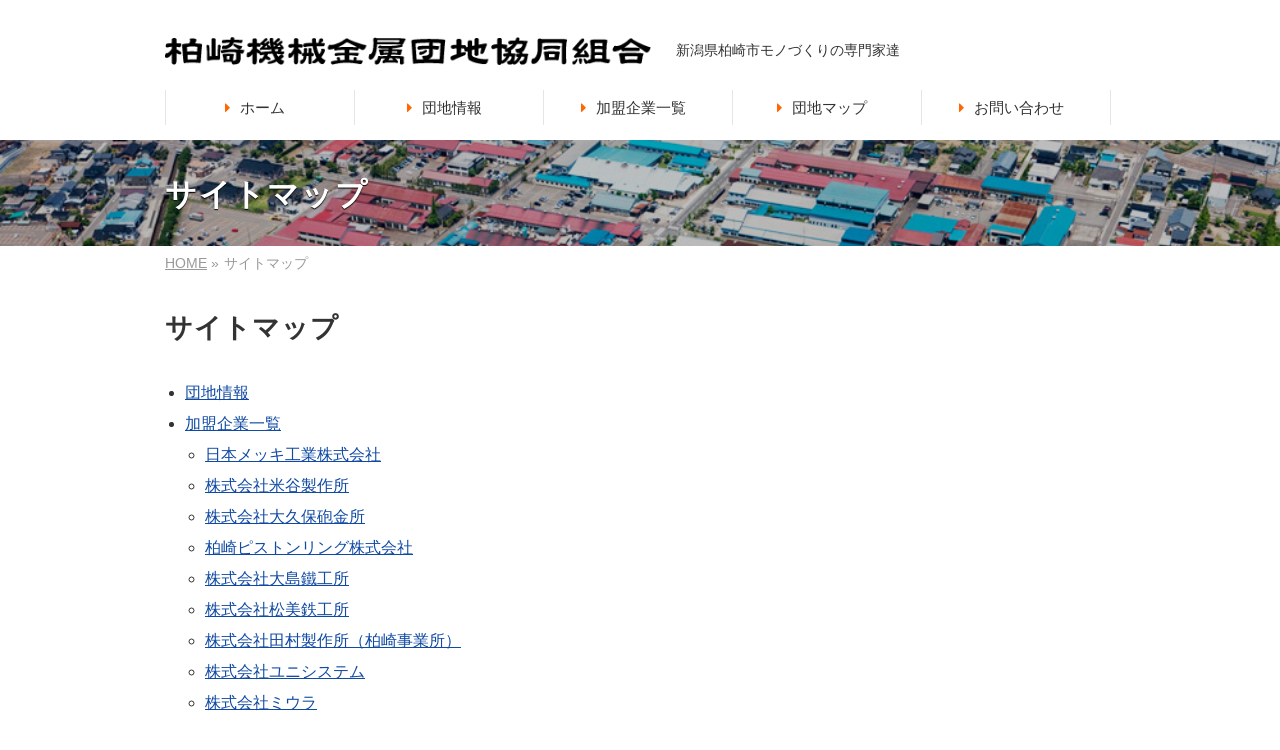

--- FILE ---
content_type: text/html; charset=UTF-8
request_url: https://www.kashiwazaki-danchi.com/sitemap/
body_size: 17239
content:
<!DOCTYPE html>
<!--[if IE]>
<meta http-equiv="X-UA-Compatible" content="edge" />
<![endif]-->
<html lang="ja">
<head>
<meta charset="UTF-8" />
<meta id="viewport" name="viewport" content="width=device-width, initial-scale=1">
<meta name="keywords" content="柏崎機械金属団地協同組合,機械金属団地,柏崎市,団地,製造業,モノづくり">
<title>サイトマップ | 柏崎機械金属団地協同組合</title>

<!-- All in One SEO Pack 3.1.1 によって Michael Torbert の Semper Fi Web Design[297,331] -->
<meta name="description"  content="柏崎機械金属団地協同組合Webサイトのページ構成（サイトマップ）です。" />

<link rel="canonical" href="https://www.kashiwazaki-danchi.com/sitemap/" />
<!-- All in One SEO Pack -->
<link rel='dns-prefetch' href='//fonts.googleapis.com' />
<link rel='dns-prefetch' href='//s.w.org' />
<link rel='stylesheet' id='bizvektor_style-css'  href='https://www.kashiwazaki-danchi.com/wp/wp-content/themes/danchi/style.css?ver=1.0.4' type='text/css' media='all' />
<link rel='stylesheet' id='bizvektoraddwebfonts-css'  href='//fonts.googleapis.com/css?family=Droid+Sans%3A700%7CLato%3A900%7CAnton' type='text/css' media='all' />
<link rel='stylesheet' id='biz_vektorAddCommonStyle-css'  href='https://www.kashiwazaki-danchi.com/wp/wp-content/themes/bizvektor-global-edition/css/bizvektor_common_min.css?ver=1.0.0' type='text/css' media='all' />
<link rel='stylesheet' id='fancybox-css'  href='https://www.kashiwazaki-danchi.com/wp/wp-content/plugins/easy-fancybox/css/jquery.fancybox.min.css?ver=1.3.24' type='text/css' media='screen' />
<link rel='stylesheet' id='bizvektor_style_theme-css'  href='https://www.kashiwazaki-danchi.com/wp/wp-content/themes/bizvektor-global-edition/bizvektor_themes/plain/plain.css?ver=1.0.0' type='text/css' media='all' />
<script type='text/javascript' src='https://www.kashiwazaki-danchi.com/wp/wp-includes/js/jquery/jquery.js?ver=1.12.4'></script>
<script type='text/javascript' src='https://www.kashiwazaki-danchi.com/wp/wp-includes/js/jquery/jquery-migrate.min.js?ver=1.4.1'></script>
<style type="text/css">
/*-------------------------------------------*/
/*	sidebar child menu display
/*-------------------------------------------*/
#sideTower	ul.localNavi ul.children	{ display:none; }
#sideTower	ul.localNavi li.current_page_ancestor	ul.children,
#sideTower	ul.localNavi li.current_page_item		ul.children,
#sideTower	ul.localNavi li.current-cat				ul.children{ display:block; }
</style>
	<style type="text/css">
/*-------------------------------------------*/
/*	menu divide
/*-------------------------------------------*/
@media (min-width: 970px) {
#gMenu .menu li { width:189px; text-align:center; }
#gMenu .menu li.current_page_item,
#gMenu .menu li.current_page_ancestor { width:193px; }
}
</style>
<!--[if lte IE 8]>
<style type="text/css">
#gMenu .menu li { width:189px; text-align:center; }
#gMenu .menu li.current_page_item,
#gMenu .menu li.current_page_ancestor { width:193px; }
</style>
<![endif]-->
<style type="text/css">
/*-------------------------------------------*/
/*	font
/*-------------------------------------------*/
h1,h2,h3,h4,h4,h5,h6,#header #site-title,#pageTitBnr #pageTitInner #pageTit,#content .leadTxt,#sideTower .localHead {font-family: "ヒラギノ角ゴ Pro W3","Hiragino Kaku Gothic Pro","メイリオ",Meiryo,Osaka,"ＭＳ Ｐゴシック","MS PGothic",sans-serif; }
#pageTitBnr #pageTitInner #pageTit { font-weight:lighter; }
#gMenu .menu li a strong {font-family: "ヒラギノ角ゴ Pro W3","Hiragino Kaku Gothic Pro","メイリオ",Meiryo,Osaka,"ＭＳ Ｐゴシック","MS PGothic",sans-serif; }
</style>
<!-- Global site tag (gtag.js) - Google Analytics -->
<script async src="https://www.googletagmanager.com/gtag/js?id=UA-108430477-6"></script>
<script>
  window.dataLayer = window.dataLayer || [];
  function gtag(){dataLayer.push(arguments);}
  gtag('js', new Date());

  gtag('config', 'UA-108430477-6');
</script>
<script src="https://maps.googleapis.com/maps/api/js?key=AIzaSyB__TkuF2q73Gp-hiNzUes3EeuzU6MUHfA"></script>
<script src="https://www.kashiwazaki-danchi.com/wp/wp-content/themes/danchi/cmn/js/map.js"></script>
<link rel="stylesheet" href="https://www.kashiwazaki-danchi.com/wp/wp-content/themes/danchi/cmn/font-awesome/css/font-awesome.min.css">
</head>
<body id="danchi" class="page-template-default page page-id-409 two-column right-sidebar">
<div id="wrap">
<!-- [ #headerTop ] -->
<div id="headerTop">
<div class="innerBox">
</div>
</div>
<!-- [ /#headerTop ] -->
<!-- [ #header ] -->
<div id="header">
<div id="headerInner" class="innerBox clearfix">
<!-- [ #headLogo ] -->
<div id="site-title">
<a href="https://www.kashiwazaki-danchi.com/" title="柏崎機械金属団地協同組合" rel="home">
<img src="https://www.kashiwazaki-danchi.com/wp/wp-content/uploads/logo.png" alt="柏崎機械金属団地協同組合" /></a>
</div>
<span class="description">新潟県柏崎市モノづくりの専門家達</span>

<!-- [ #headLogo ] -->

<!-- [ #headContact ] -->
<!-- [ /#headContact ] -->
</div>
<!-- #headerInner -->
</div>
<!-- [ /#header ] -->


<!-- [ #gMenu ] -->
<div id="gMenu" class="itemClose" onclick="showHide('gMenu');">
<div id="gMenuInner" class="innerBox">
<h3 class="assistive-text"></h3>
<div class="skip-link screen-reader-text">
	<a href="#content" title="メニューを飛ばす">メニューを飛ばす</a>
</div>
<div class="menu-global-nav-container"><ul id="menu-global-nav" class="menu"><li id="menu-item-178" class="menu-item menu-item-type-custom menu-item-object-custom menu-item-home"><a href="http://www.kashiwazaki-danchi.com/"><strong>ホーム</strong></a></li>
<li id="menu-item-179" class="menu-item menu-item-type-post_type menu-item-object-page"><a href="https://www.kashiwazaki-danchi.com/organization/"><strong>団地情報</strong></a></li>
<li id="menu-item-180" class="menu-item menu-item-type-post_type menu-item-object-page"><a href="https://www.kashiwazaki-danchi.com/enterprise/"><strong>加盟企業一覧</strong></a></li>
<li id="menu-item-181" class="menu-item menu-item-type-post_type menu-item-object-page"><a href="https://www.kashiwazaki-danchi.com/map/"><strong>団地マップ</strong></a></li>
<li id="menu-item-182" class="menu-item menu-item-type-post_type menu-item-object-page"><a href="https://www.kashiwazaki-danchi.com/contact/"><strong>お問い合わせ</strong></a></li>
</ul></div>
</div><!-- [ /#gMenuInner ] -->
</div>
<!-- [ /#gMenu ] -->

<div id="pageTitBnr">
<div class="innerBox">
<div id="pageTitInner">
<h1 id="pageTit">
サイトマップ</h1>
</div><!-- [ /#pageTitInner ] -->
</div>
</div><!-- [ /#pageTitBnr ] -->
<!-- [ #panList ] -->
<div id="panList">
<div id="panListInner" class="innerBox">
<ul><li id="panHome"><a href="https://www.kashiwazaki-danchi.com">HOME</a> &raquo; </li><li>サイトマップ</li></ul></div>
</div>
<!-- [ /#panList ] -->

<div id="main">
<!-- [ #container ] -->
<div id="container" class="innerBox clearfix">
<!-- [ #content ] -->
<div id="content" class="content">

<div class="entry-title"><h1 class="page-title">サイトマップ</h1></div>
<div id="post-409" class="entry-content">
	<ul id="sitemap_list" class="sitemap_disp_level_0">
<li class="page_item page-item-6"><a href="https://www.kashiwazaki-danchi.com/organization/">団地情報</a></li>
<li class="page_item page-item-8 page_item_has_children"><a href="https://www.kashiwazaki-danchi.com/enterprise/">加盟企業一覧</a>
<ul class='children'>
	<li class="page_item page-item-29"><a href="https://www.kashiwazaki-danchi.com/enterprise/ent_001/">日本メッキ工業株式会社</a></li>
	<li class="page_item page-item-23"><a href="https://www.kashiwazaki-danchi.com/enterprise/ent_003/">株式会社米谷製作所</a></li>
	<li class="page_item page-item-25"><a href="https://www.kashiwazaki-danchi.com/enterprise/ent_004/">株式会社大久保砲金所</a></li>
	<li class="page_item page-item-31"><a href="https://www.kashiwazaki-danchi.com/enterprise/ent_005/">柏崎ピストンリング株式会社</a></li>
	<li class="page_item page-item-57"><a href="https://www.kashiwazaki-danchi.com/enterprise/ent_007/">株式会社大島鐵工所</a></li>
	<li class="page_item page-item-45"><a href="https://www.kashiwazaki-danchi.com/enterprise/ent_008/">株式会社松美鉄工所</a></li>
	<li class="page_item page-item-55"><a href="https://www.kashiwazaki-danchi.com/enterprise/ent_009/">株式会社田村製作所（柏崎事業所）</a></li>
	<li class="page_item page-item-61"><a href="https://www.kashiwazaki-danchi.com/enterprise/ent_010/">株式会社ユニシステム</a></li>
	<li class="page_item page-item-27"><a href="https://www.kashiwazaki-danchi.com/enterprise/ent_011/">株式会社ミウラ</a></li>
	<li class="page_item page-item-33"><a href="https://www.kashiwazaki-danchi.com/enterprise/ent_012/">株式会社テック長沢</a></li>
	<li class="page_item page-item-59"><a href="https://www.kashiwazaki-danchi.com/enterprise/ent_013/">柏崎電工株式会社</a></li>
	<li class="page_item page-item-51"><a href="https://www.kashiwazaki-danchi.com/enterprise/ent_014/">株式会社辰東製作所</a></li>
	<li class="page_item page-item-35"><a href="https://www.kashiwazaki-danchi.com/enterprise/ent_015/">株式会社酒井鉄工所</a></li>
	<li class="page_item page-item-53"><a href="https://www.kashiwazaki-danchi.com/enterprise/ent_016/">株式会社品銀鉄工所</a></li>
	<li class="page_item page-item-63"><a href="https://www.kashiwazaki-danchi.com/enterprise/ent_017/">有限会社小山電機工業所</a></li>
	<li class="page_item page-item-39"><a href="https://www.kashiwazaki-danchi.com/enterprise/ent_018/">株式会社ヤマテック</a></li>
	<li class="page_item page-item-47"><a href="https://www.kashiwazaki-danchi.com/enterprise/ent_019/">株式会社吉田鉄工所</a></li>
	<li class="page_item page-item-41"><a href="https://www.kashiwazaki-danchi.com/enterprise/ent_020/">橋崎工業株式会社</a></li>
	<li class="page_item page-item-66"><a href="https://www.kashiwazaki-danchi.com/enterprise/ent_021/">株式会社三協</a></li>
	<li class="page_item page-item-161"><a href="https://www.kashiwazaki-danchi.com/enterprise/ent_022/">有限会社フジサワ</a></li>
	<li class="page_item page-item-165"><a href="https://www.kashiwazaki-danchi.com/enterprise/ent_023/">ヤナギ板金工業</a></li>
	<li class="page_item page-item-574"><a href="https://www.kashiwazaki-danchi.com/enterprise/ent_024/">株式会社森澤　柏崎工場</a></li>
</ul>
</li>
<li class="page_item page-item-10"><a href="https://www.kashiwazaki-danchi.com/map/">団地マップ</a></li>
<li class="page_item page-item-12"><a href="https://www.kashiwazaki-danchi.com/contact/">お問い合わせ</a></li>
<li class="page_item page-item-16"><a href="https://www.kashiwazaki-danchi.com/link/">リンク集</a></li>
<li class="page_item page-item-409 current_page_item"><a href="https://www.kashiwazaki-danchi.com/sitemap/">サイトマップ</a></li>
<li class="page_item page-item-18"><a href="https://www.kashiwazaki-danchi.com/terms/">サイトポリシー</a></li>
<li class="page_item page-item-19"><a href="https://www.kashiwazaki-danchi.com/privacy/">プライバシーポリシー</a></li>
</ul>

	</div><!-- .entry-content -->




<div id="comments">





</div><!-- #comments -->
</div>
<!-- [ /#content ] -->

<!-- [ #sideTower ] -->
<div id="sideTower" class="sideTower">
	</div>
<!-- [ /#sideTower ] -->
</div>
<!-- [ /#container ] -->

</div><!-- #main -->

<div id="back-top">
<a href="#wrap">
	<img id="pagetop" src="https://www.kashiwazaki-danchi.com/wp/wp-content/themes/bizvektor-global-edition/js/res-vektor/images/footer_pagetop.png" alt="PAGETOP" />
</a>
</div>

<!-- [ #footerSection ] -->
<div id="footerSection">

	<div id="pagetop">
	<div id="pagetopInner" class="innerBox">
	<a href="#danchi">ページ上部に戻る</a>
	</div>
	</div>

	<div id="footMenu">
	<div id="footMenuInner" class="innerBox">
	<div class="menu-footer-nav-container"><ul id="menu-footer-nav" class="menu"><li id="menu-item-220" class="menu-item menu-item-type-post_type menu-item-object-page menu-item-220"><a href="https://www.kashiwazaki-danchi.com/terms/">サイトポリシー</a></li>
<li id="menu-item-221" class="menu-item menu-item-type-post_type menu-item-object-page menu-item-221"><a href="https://www.kashiwazaki-danchi.com/privacy/">プライバシーポリシー</a></li>
<li id="menu-item-413" class="menu-item menu-item-type-post_type menu-item-object-page current-menu-item page_item page-item-409 current_page_item menu-item-413"><a href="https://www.kashiwazaki-danchi.com/sitemap/">サイトマップ</a></li>
<li id="menu-item-412" class="menu-item menu-item-type-post_type menu-item-object-page menu-item-412"><a href="https://www.kashiwazaki-danchi.com/link/">リンク集</a></li>
</ul></div>	</div>
	</div>

	<!-- [ #footer ] -->
	<div id="footer">
	<!-- [ #footerInner ] -->
	<div id="footerInner" class="innerBox">
		<dl id="footerOutline">
		<dt>柏崎機械金属団地協同組合</dt>
		<dd>
		〒945-0032 柏崎市田塚3丁目2番57号<br />
TEL : 0257-23-5218<br>
FAX : 0257-23-5219		</dd>
		</dl>
		<!-- [ #footerSiteMap ] -->
		<div id="footerSiteMap">
		<div class="menu-footer-sitemap-container"><ul id="menu-footer-sitemap" class="menu"><li id="menu-item-183" class="menu-item menu-item-type-custom menu-item-object-custom menu-item-home menu-item-183"><a href="http://www.kashiwazaki-danchi.com/">ホーム</a></li>
<li id="menu-item-293" class="menu-item menu-item-type-taxonomy menu-item-object-category menu-item-293"><a href="https://www.kashiwazaki-danchi.com/category/news/">お知らせ</a></li>
<li id="menu-item-184" class="menu-item menu-item-type-post_type menu-item-object-page menu-item-184"><a href="https://www.kashiwazaki-danchi.com/organization/">団地情報</a></li>
<li id="menu-item-185" class="menu-item menu-item-type-post_type menu-item-object-page menu-item-185"><a href="https://www.kashiwazaki-danchi.com/enterprise/">加盟企業一覧</a></li>
<li id="menu-item-186" class="menu-item menu-item-type-post_type menu-item-object-page menu-item-186"><a href="https://www.kashiwazaki-danchi.com/map/">団地マップ</a></li>
<li id="menu-item-187" class="menu-item menu-item-type-post_type menu-item-object-page menu-item-187"><a href="https://www.kashiwazaki-danchi.com/contact/">お問い合わせ</a></li>
</ul></div>		</div>
		<!-- [ /#footerSiteMap ] -->
	</div>
	<!-- [ /#footerInner ] -->
	</div>
	<!-- [ /#footer ] -->

	<!-- [ #siteBottom ] -->
	<div id="siteBottom">
	<div id="siteBottomInner" class="innerBox">
	<div id="copy">Copyright &copy; Kashiwazaki Kikaikinzokudanchi Kyoudou Kumiai All Rights Reserved.</div>
	</div>
	</div>
	<!-- [ /#siteBottom ] -->
</div>
<!-- [ /#footerSection ] -->
</div>
<!-- [ /#wrap ] -->
<script type='text/javascript' src='https://www.kashiwazaki-danchi.com/wp/wp-includes/js/comment-reply.min.js?ver=4.9.26'></script>
<script type='text/javascript' src='https://www.kashiwazaki-danchi.com/wp/wp-content/plugins/easy-fancybox/js/jquery.fancybox.min.js?ver=1.3.24'></script>
<script type='text/javascript'>
var fb_timeout, fb_opts={'overlayShow':true,'hideOnOverlayClick':true,'showCloseButton':true,'margin':20,'centerOnScroll':false,'enableEscapeButton':true,'autoScale':true };
if(typeof easy_fancybox_handler==='undefined'){
var easy_fancybox_handler=function(){
jQuery('.nofancybox,a.wp-block-file__button,a.pin-it-button,a[href*="pinterest.com/pin/create"],a[href*="facebook.com/share"],a[href*="twitter.com/share"]').addClass('nolightbox');
/* IMG */
var fb_IMG_select='a[href*=".jpg"]:not(.nolightbox,li.nolightbox>a),area[href*=".jpg"]:not(.nolightbox),a[href*=".jpeg"]:not(.nolightbox,li.nolightbox>a),area[href*=".jpeg"]:not(.nolightbox),a[href*=".png"]:not(.nolightbox,li.nolightbox>a),area[href*=".png"]:not(.nolightbox),a[href*=".webp"]:not(.nolightbox,li.nolightbox>a),area[href*=".webp"]:not(.nolightbox)';
jQuery(fb_IMG_select).addClass('fancybox image');
var fb_IMG_sections=jQuery('.gallery,.wp-block-gallery,.tiled-gallery');
fb_IMG_sections.each(function(){jQuery(this).find(fb_IMG_select).attr('rel','gallery-'+fb_IMG_sections.index(this));});
jQuery('a.fancybox,area.fancybox,li.fancybox a').each(function(){jQuery(this).fancybox(jQuery.extend({},fb_opts,{'easingIn':'linear','transitionOut':'none','easingOut':'linear','opacity':false,'hideOnContentClick':false,'titleShow':false,'titlePosition':'over','titleFromAlt':true,'showNavArrows':true,'enableKeyboardNav':true,'cyclic':false}))});};
jQuery('a.fancybox-close').on('click',function(e){e.preventDefault();jQuery.fancybox.close()});
};
var easy_fancybox_auto=function(){setTimeout(function(){jQuery('#fancybox-auto').trigger('click')},1000);};
jQuery(easy_fancybox_handler);jQuery(document).on('post-load',easy_fancybox_handler);
jQuery(easy_fancybox_auto);
</script>
<script type='text/javascript' src='https://www.kashiwazaki-danchi.com/wp/wp-content/plugins/easy-fancybox/js/jquery.mousewheel.min.js?ver=3.1.13'></script>
<script type='text/javascript' src='https://www.kashiwazaki-danchi.com/wp/wp-content/themes/bizvektor-global-edition/js/biz-vektor-min.js?ver=20140519'></script>
</body>
</html>

--- FILE ---
content_type: text/css
request_url: https://www.kashiwazaki-danchi.com/wp/wp-content/themes/danchi/style.css?ver=1.0.4
body_size: 16094
content:
@charset "utf-8";
/*
Theme Name: danchi
Template: bizvektor-global-edition
Version: 0.1.0
*/

.clearfix:after { content: ""; display: block; clear: both; height: 0;	visibility: hidden; }
.clearfix { min-height: 1px; }
* html .clearfix { height: 1px; }

a.btn, .linkBtn.linkBtnS a, .linkBtn.linkBtnM a, .moreLink a, .btn.btnS a, .btn.btnM a, .btn.btnL a, #content p.btn.btnL input, input[type=button], input[type=submit], #searchform input[type=submit], p.form-submit input[type=submit], form#searchform input#searchsubmit, #content form input.wpcf7-submit, #confirm-button input{ background-color:#114aa3 !important; color:#fff; }

#danchi { color:#333; font-family:Helvetica, Meiryo, 'MS PGothic', sans-serif; background:#fff;}
h1, h2, h3, h4, h4, h5, h6, #header #site-title, #pageTitBnr #pageTitInner #pageTit, #content .leadTxt, #sideTower .localHead { font-family:Helvetica, Meiryo, 'MS PGothic', sans-serif !important; }

/* header */
#danchi {  }
#danchi #headerTop { padding:0; margin-top:20px;}
#danchi #headerTop .innerBox { text-align:right; }
#danchi #headerTop a { color:#114aa3; font-size:11px; text-decoration:none; margin-left:10px; }
#danchi #headerTop a + a { margin-left:20px; }
#danchi #headerTop a:before{ content:"\f0da"; font-family:FontAwesome; margin-right:5px; }
#danchi #header { padding-top:0;  }
#danchi #header #site-title { margin:0 0 10px 0; }
#danchi #header #site-title a img { max-height:28px; margin-top:0; }
#danchi #header span.description { display:inline-block; margin:20px 0 0 25px; }

.headInfo { float:right; text-align:right;}
.headLinks { background:#eee; border-radius:5px; padding:5px 20px; }
.headLinks a { color:#114aa3; font-size:12px; text-decoration:none; margin-right:15px; }
.headLinks a:hover { text-decoration:none; }
.headLinks a:before { content:"\f0da"; font-family:FontAwesome; margin-right:5px;}

/* menu */
#danchi #gMenu { /*padding-top:10px;*/}
#danchi #gMenu .menu li a strong { font-size:15px; }
#danchi #gMenu .menu li a strong:before { color:#ff6604; content:"\f0da"; font-family:FontAwesome; margin-right:10px; margin-left:-10px; }
#danchi #gMenu .menu li.current_page_item > a, 
#danchi #gMenu .menu li > a:hover { background-color:#fff; }
#danchi #gMenu .menu li > a:hover { color:#ff6604; }

/* slider */
#danchi #topMainBnrFrame { width:1040px; border:0; }
#danchi #topMainBnr { 
background:url("cmn/imgs/mv1040.jpg") no-repeat center;
background:url("cmn/imgs/mv1040.jpg") no-repeat center, #eee;
/*background:url("cmn/imgs/mv1040.jpg") no-repeat center, linear-gradient(#f9f9f9,#eee);*/
padding:0; margin:15px 0; }
#danchi #topMainBnr .slideText { color:#fff; font-size:32px; font-weight:bold; letter-spacing:2px; text-shadow: 0px 1px 15px #000; margin:150px 0 0 0; line-height:2; }
@media (min-width: 970px){
	#danchi #topMainBnr img { width:1040px !important; max-width:1040px !important;}
}
#danchi #topMainBnrFrame ul.slides li { border:0; }

#danchi #topMainBnr { min-height:420px;}
#danchi #topMainBnrFrame { display:none;}

/* container */
#danchi #main #container #sideTower { width:240px; }

/* panList */
#danchi #panList { color:#999; border: 0; box-shadow:none; font-size:14px; text-align:right; }
#danchi #panList #panListInner { border:0; padding:5px 0;}
#danchi #panList a { color:#999; }

/* pagetitle */
#danchi #pageTitBnr { color:#fff; background:url("cmn/imgs/bk-pagetitle-dark-25.jpg") no-repeat; background-size:cover; margin-top:15px; }
#danchi #pageTitBnr #pageTitInner #pageTit { font-size:31px; font-weight:bold; line-height:200%; letter-spacing:2px;  margin:24px 0 20px; text-shadow: 0px 1px 1px #000; }

/* content */
#danchi #main #container { padding-top:15px; }
#danchi.home #main #container { padding-top:15px; }
#danchi #content h1 { font-size:27px; font-weight:bold; padding:20px 0; margin-bottom:20px; letter-spacing:1px; line-height:100%; box-shadow:none;}
#danchi #content h1.contentTitle { font-size:24px; border:0; padding: 10px 0px; margin: 0 0 15px 0;}
#danchi #content h2 { font-size:24px; border:0; background: #fff; padding: 10px 0px; margin: 0 0 15px 0; box-shadow:none; }
#danchi #content p + h2 { margin-top:30px;}
#danchi #content h3 { font-size:19px; border:0; border-bottom:1px solid #ccc; padding: 10px 0px 8px; margin:30px 0 15px; }
#danchi #content h4 { font-size:17px; padding-bottom: 5px;}
#danchi #content p { padding-left:0; padding-right:0; }
#danchi #content table { font-size:15px; margin:0 0 20px 0; }
#danchi #content table th,
#danchi #content table td { border:1px solid #999; line-height:1.7; font-weight:normal;}
#danchi #content th,
#danchi #content thead th { background-color:#c2d3fd; box-shadow:none;}
#danchi #content table ol { margin:0 0 0 20px;} 
#danchi #content table ol li { margin:5px 0; }
#danchi #content .entry-content { font-size:16px; }
#danchi #content .entry-content a { color:#114aa3; }

#danchi .asterisk { color:#b43335;}
#danchi iframe { border:1px solid #ccc !important; box-sizing:border-box; padding:1px;}

/* sidebar */
#danchi .sideTower a { color:#114aa3; }

#danchi .sideTower .localHead { border:0; border-bottom: 1px solid #ccc; padding: 12px 12px 9px; font-size:15px; font-weight: bold; }

#danchi .sideTower .sideWidget li a { font-size:13px; padding: 11px 10px 9px 28px; color:#333; }
#danchi .sideTower .sideWidget li a:hover, 
#danchi .sideTower .sideWidget li.current_page_item a, 
#danchi .sideTower .sideWidget li.current-cat a { background-color: #f5f5f5; color:#114aa3; }

/* footer */
#danchi #content .mainFootContact .mainFootBt a	{ background-color:#114aa3;}
#danchi #content .mainFootContact p.mainFootTxt span.mainFootTel,
#danchi #content .mainFootContact p.mainFootTxt span.mainFootTel a { color:#004380;}
#danchi #content .mainFoot { width:100%; border:1px solid #114aa3; background:#efefef; padding:15px 0;}
#danchi #content .mainFoot .mainFootInner { background-color:#fff; }

#danchi #footMenu { box-shadow:none;  }
#danchi #footMenu .innerBox {border-bottom:none;}
#danchi #footer { background:#eee; border-top:1px solid #ccc;}

#danchi #footerSiteMap .menu-footer-sitemap-container { text-align:right; }
#danchi #footerSiteMap .menu a	{ color:#333; text-decoration:none; background:none; padding: 0 15px 5px 5px; }
#danchi #footerSiteMap .menu a:before { content:"\f105"; font-family:FontAwesome; margin-right:5px;}
#danchi #footerSiteMap .menu a:hover {}

#danchi #footerSection #pagetop { display:block;}
#danchi #pagetop a { margin:0; padding:0; display:inline; color:#114aa3; font-size:14px; }
#danchi #pagetop a:before { content:"\f106"; font-family:FontAwesome; margin-right:5px;}

#danchi #footer dl#footerOutline dt { font-size:16px; letter-spacing:1px; }
#danchi #footer dl#footerOutline dd { font-size:14px; color:#333; }
#danchi #siteBottom { background:#efefef; border:0; padding:15px 0; }

/* page */

/* ������ƈꗗ */
#danchi #post-8 p + h2 { border-top:1px dotted #999; padding-top:30px; }


/* ��Ə�� */
.parent-pageid-8 #main #container { padding-top:0 !important; }
#danchi .modified-date { text-align:right; font-size:12px; color:#999; margin-bottom:5px; }
#danchi .anchor { text-align:right;}
#danchi .anchor a { font-size:14px; margin-left:20px; text-decoration:none; }
#danchi .anchor a:before { content:"\f107"; font-family:FontAwesome; margin-right:5px;}
#danchi .ent-img { margin-bottom:20px;}
#danchi .ent-img a { position:relative; float:left; transition:opacity .4s; }
#danchi .ent-img a:hover { opacity:.7; }
#danchi .ent-img a:after { content:"\f00e"; font-family:FontAwesome; font-size:17px; color:#fff; position:absolute; top:190px; right:12px; text-shadow: 0 0 2px #333; }
#danchi .ent-img .thumb { width:300px; height:220px; background-repeat:no-repeat; background-position: center center; background-size:contain; border:1px solid #ccc; box-sizing:border-box;}

#danchi .ent-img a.image02 { margin:0 20px; }

/* �c�n�}�b�v */
#post-10 table td { width:33%;}

/* ���₢���킹 */
#post-12 input[type=submit] { -webkit-appearance: none; }

/* home */
#danchi.home #content { width:620px; }
#danchi.home #sideTower { width:280px !important; }
#danchi.home #topFreeArea { box-shadow:none;  border:0;}
#danchi.home #topFreeArea p { font-size:15px; }
#danchi.home #topFreeArea a { color: #114aa3; }

#danchi.home .top-pr-bn { margin-bottom:20px; }
#danchi.home .top-pr-bn img { border:1px solid #ccc; }

#sideTower .pickup .company { /*background:linear-gradient( to right bottom, #fff, #f3f3f3);*/ border:1px solid #ccc; box-sizing:border-box; margin-bottom:15px; }
#sideTower .pickup .company h3 { color:#ce0004; font-size:15px; font-weight:normal; text-align:center; margin-bottom:10px; padding:8px 5px; border-bottom: 1px solid #ccc;   }
#sideTower .pickup .company p { padding:0 15px; }
#sideTower .pickup .company .gyousyu { font-size:11px; }
#sideTower .pickup .company .name a { font-size:16px;  }
#sideTower .pickup .company .catchcopy { font-size:13px; margin:5px 0; }
#sideTower .pickup .company .link { padding-bottom:15px;}
#sideTower .pickup .company .link a { background:#114aa3; color:#fff;border:1px solid #114aa3; padding:5px 15px; font-size:13px; text-decoration:none; display:inline-block; line-height:1; }
#sideTower .pickup .company .link a:hover {  }

#danchi #content .infoList .rssBtn { display:none; }
#danchi #content .infoList .moreLink a { color:#114aa3; border:1px solid #114aa3; background:#fff !important; padding:5px 15px; font-size:13px; }
#danchi #content .infoList .moreLink a:hover { background:#114aa3 !important; color:#fff; }
#danchi #content .infoList .infoListBox h4.entryTitle a { color:#114aa3; }
#danchi #content .infoList .infoDate { color:#333; }
#danchi #content #topBlog.infoList ul li .infoTxt { margin-top:5px; }
#danchi #content .infoList ul li .infoTxt a { font-size:15px; color:#114aa3; background:none; padding:5px 0;}
#danchi #content .infoList ul li:first-child .infoTxt a:after { content:"NEW"; font-size:11px; color:#fff; background:#cf0005; padding:1px 5px; margin-left:5px;  }

#danchi .acf-map { width: 100%; height: 300px; border: #ccc solid 1px; margin: 20px 0;}
#danchi .acf-map img { max-width:none !important; }

/* post.single */
#danchi #content h1.entryPostTitle { font-size:24px; border: 0; border-bottom:1px solid #ccc; padding: 10px 0 ; margin:0 0 15px 0; }
#danchi #content .entry-meta { font-size:14px; text-align:right;}
#danchi.single #content .entry-content p { margin-bottom:15px; }
#danchi.single #content .entry-content * { word-break:break-all;}
#danchi.single #content .entry-content table { }
#danchi.single #content .entry-content h2,
#danchi.single #content .entry-content h3,
#danchi.single #content .entry-content h4 { margin-top:0;}
#danchi.single #content .entry-content p + h2 { margin-top:30px; }
#danchi.single #content .entry-content p + h3 { margin-top:20px; }
#danchi.single #content .entry-content p + h4 { margin-top:20px;}
#danchi.single #content .entry-content a { color:#114aa3;}

/*-------------------------------------------*/
/*	970px
/*-------------------------------------------*/
@media screen and (max-width:970px){

/* menu */
#danchi #gMenu .menu > li { width:calc(100% / 5);}

/* home */
#danchi #topPr .prImage:before,
#danchi #topPr .prImage:after { display:none; }

}

/*-------------------------------------------*/
/*	782px
/*-------------------------------------------*/
@media screen and (max-width:782px){

#danchi #header span.description { display:none;}

}

/*-------------------------------------------*/
/*	768px
/*-------------------------------------------*/
@media screen and (max-width:768px){

/* header */
#danchi #header #site-title { float:none; margin-top:10px; }
#danchi #header #site-title a img { max-height:24px; }

/* menu */
#danchi #gMenu { border:0;}
#danchi #gMenu h3.assistive-text { background:#eee; text-align:center; padding:6px 0; border:1px solid #999; width:2.5em; position:absolute; top:-55px; right:20px; left:auto; box-shadow: inset 0px 0px 0px 1px rgba(255, 255, 255, 0.9);}
#danchi #gMenu h3.assistive-text:before { content: "\f0c9"; font-family:FontAwesome; display:inline-block; }
#danchi #gMenu .assistive-text span { padding:0; margin:0; }
#danchi #gMenu.itemClose .assistive-text span,
#danchi #gMenu.itemOpen .assistive-text span { background:none; display: inline; }

#danchi #gMenu .menu > li { width:auto;}
#danchi #gMenu .menu li:first-child:before, 
#danchi #gMenu .menu li:after { display:none;}
#danchi #gMenu .menu li:first-child { padding-left:0;}

#danchi #gMenu .menu { border-top:1px solid #ccc; }
#danchi #gMenu .menu li a { border-bottom:1px solid #ccc; padding:12px 0 11px 20px; }

#danchi #header #headContact{ width:auto; min-width:220px;}

/* top */
#danchi #topMainBnr { margin:0; min-height:320px; background-size:cover;}

#danchi.home #content { width:100%; }
#danchi.home #sideTower { width:100% !important; }
#sideTower .pickup .company { width:100%; }

/* sidebar */
#danchi #main #container #sideTower { width:100%; }

/* footer */
#danchi #footerSiteMap .menu-footer-sitemap-container { text-align:left; }

/* page */
#danchi #pageTitBnr { margin-top:0; }

#danchi #content table th, 
#danchi #content table td { padding:5px 15px; }

/* ��Ə�� */
#danchi .ent-img .thumb { width:200px; height:150px; }
#danchi .ent-img a:after { top: 112px; }


#danchi #content h1 { font-size:21px; padding:20px; background-size:70% auto !important; background-position:180% !important; }

}

/*-------------------------------------------*/
/*	670px
/*-------------------------------------------*/
@media screen and (max-width:670px){

/* header */
#danchi #header { min-height:60px; }
#danchi #header #site-title { margin:0; }
#danchi #header #site-title a img { vertical-align:top; margin-top:18px;}
#danchi .headInfo { display:none;}

/* menu */
#danchi #gMenu h3.assistive-text { top:-45px; }

/* top */
#danchi #topMainBnr { min-height:240px; }

/* ��Ə�� */
#danchi .ent-img .thumb { width:220px; height:140px; margin-bottom:20px; }
#danchi .ent-img a:after { top: 112px; }

/* pages */
#danchi #content p { line-height:1.7; }

}

/*-------------------------------------------*/
/*	600px
/*-------------------------------------------*/
@media screen and (max-width:600px){

/* header */
#danchi #header #site-title a img { max-width:80%; }

/* page */
#danchi .anchor a { display:block; }
#danchi .anchor a + a { margin-top:10px; }

#danchi.parent-pageid-8 #content table td { word-break:break-all; padding:5px 10px;}

#danchi #post-12 table { border-top:1px solid #999; }
#danchi #post-12 table th,
#danchi #post-12 table td { display:block; width:100%; box-sizing:border-box; border-top:0;}

#danchi #content form input[type=text], 
#danchi #content form input[type=email], 
#danchi #content form textarea { font-size:16px; }

#danchi #footMenu .menu { border-left:0 }
#danchi #footMenu .menu li { margin-bottom:10px; display:inline-block; }

}

/*-------------------------------------------*/
/*	425px
/*-------------------------------------------*/
@media screen and (max-width:425px){

/* header */
#danchi #header { min-height:60px; }
#danchi #header #site-title { margin:0;}
#danchi #header #site-title a img { max-width:80%; margin-top:22px;}

/* menu */
#danchi #gMenu h3.assistive-text { top:-45px; right:12px; }

/* top */
#danchi #topMainBnr { min-height:180px; }

/* page */
#danchi #pageTitBnr #pageTitInner #pageTit { font-size:26px; }
#danchi #content h2 { font-size:19px; line-height:1.7; }
#danchi #content h3 { line-height:1.7;}
#danchi #content p { line-height:1.7; }

#danchi #post-6 table { border-top:1px solid #999; }
#danchi #post-6 table th, 
#danchi #post-6 table td { display:block; width:100%; box-sizing:border-box; border-top:0; }

#danchi #post-10 table td { display:block; width:100%; box-sizing:border-box; border-top:0; }

#danchi.parent-pageid-8 #content .ent-info table { border-top:1px solid #999; }
#danchi.parent-pageid-8 #content .ent-info table th, 
#danchi.parent-pageid-8 #content .ent-info table td { display:block; width:100%; box-sizing:border-box; border-top:0; }

#danchi .ent-img .thumb { width:280px; height:200px; }
#danchi .ent-img a:after { top:170px; }
#danchi .ent-img a.image02 { margin:0; }


}



